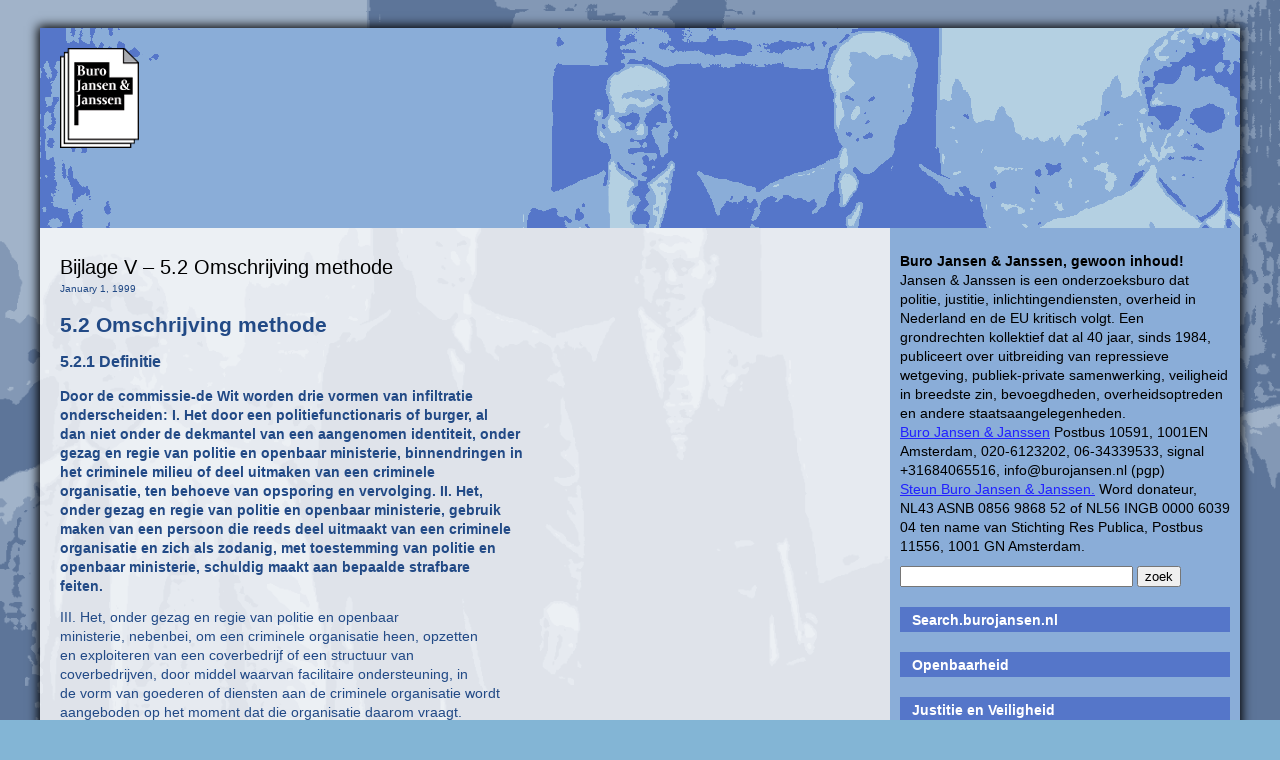

--- FILE ---
content_type: text/html; charset=UTF-8
request_url: https://www.burojansen.nl/traa/bijlage-v-5-2-omschrijving-methode/
body_size: 18860
content:
<!DOCTYPE html>
<html lang="en-US">
<head>
  <meta charset="UTF-8">
  <meta name="viewport" content="width=device-width, initial-scale=1">
  <title>Buro Jansen & Janssen</title>
  <link rel="stylesheet" href="https://www.burojansen.nl/wp-content/themes/jansen/style.css">
  <script type="text/javascript">
    function toggleMenu(){
      var menu = document.getElementById("collapsible_menu")
      if( menu.style.display === "none" )
      {
         menu.style.display = "block";
      }
      else
      {
         menu.style.display = "none";
      }
    }
  </script>
  <meta name='robots' content='max-image-preview:large' />
<link rel="alternate" type="application/rss+xml" title="Buro Jansen &amp; Janssen &raquo; Bijlage V &#8211; 5.2 Omschrijving methode Comments Feed" href="https://www.burojansen.nl/traa/bijlage-v-5-2-omschrijving-methode/feed/" />
<link rel="alternate" title="oEmbed (JSON)" type="application/json+oembed" href="https://www.burojansen.nl/wp-json/oembed/1.0/embed?url=https%3A%2F%2Fwww.burojansen.nl%2Ftraa%2Fbijlage-v-5-2-omschrijving-methode%2F" />
<link rel="alternate" title="oEmbed (XML)" type="text/xml+oembed" href="https://www.burojansen.nl/wp-json/oembed/1.0/embed?url=https%3A%2F%2Fwww.burojansen.nl%2Ftraa%2Fbijlage-v-5-2-omschrijving-methode%2F&#038;format=xml" />
<style id='wp-img-auto-sizes-contain-inline-css' type='text/css'>
img:is([sizes=auto i],[sizes^="auto," i]){contain-intrinsic-size:3000px 1500px}
/*# sourceURL=wp-img-auto-sizes-contain-inline-css */
</style>
<style id='wp-emoji-styles-inline-css' type='text/css'>

	img.wp-smiley, img.emoji {
		display: inline !important;
		border: none !important;
		box-shadow: none !important;
		height: 1em !important;
		width: 1em !important;
		margin: 0 0.07em !important;
		vertical-align: -0.1em !important;
		background: none !important;
		padding: 0 !important;
	}
/*# sourceURL=wp-emoji-styles-inline-css */
</style>
<style id='wp-block-library-inline-css' type='text/css'>
:root{--wp-block-synced-color:#7a00df;--wp-block-synced-color--rgb:122,0,223;--wp-bound-block-color:var(--wp-block-synced-color);--wp-editor-canvas-background:#ddd;--wp-admin-theme-color:#007cba;--wp-admin-theme-color--rgb:0,124,186;--wp-admin-theme-color-darker-10:#006ba1;--wp-admin-theme-color-darker-10--rgb:0,107,160.5;--wp-admin-theme-color-darker-20:#005a87;--wp-admin-theme-color-darker-20--rgb:0,90,135;--wp-admin-border-width-focus:2px}@media (min-resolution:192dpi){:root{--wp-admin-border-width-focus:1.5px}}.wp-element-button{cursor:pointer}:root .has-very-light-gray-background-color{background-color:#eee}:root .has-very-dark-gray-background-color{background-color:#313131}:root .has-very-light-gray-color{color:#eee}:root .has-very-dark-gray-color{color:#313131}:root .has-vivid-green-cyan-to-vivid-cyan-blue-gradient-background{background:linear-gradient(135deg,#00d084,#0693e3)}:root .has-purple-crush-gradient-background{background:linear-gradient(135deg,#34e2e4,#4721fb 50%,#ab1dfe)}:root .has-hazy-dawn-gradient-background{background:linear-gradient(135deg,#faaca8,#dad0ec)}:root .has-subdued-olive-gradient-background{background:linear-gradient(135deg,#fafae1,#67a671)}:root .has-atomic-cream-gradient-background{background:linear-gradient(135deg,#fdd79a,#004a59)}:root .has-nightshade-gradient-background{background:linear-gradient(135deg,#330968,#31cdcf)}:root .has-midnight-gradient-background{background:linear-gradient(135deg,#020381,#2874fc)}:root{--wp--preset--font-size--normal:16px;--wp--preset--font-size--huge:42px}.has-regular-font-size{font-size:1em}.has-larger-font-size{font-size:2.625em}.has-normal-font-size{font-size:var(--wp--preset--font-size--normal)}.has-huge-font-size{font-size:var(--wp--preset--font-size--huge)}.has-text-align-center{text-align:center}.has-text-align-left{text-align:left}.has-text-align-right{text-align:right}.has-fit-text{white-space:nowrap!important}#end-resizable-editor-section{display:none}.aligncenter{clear:both}.items-justified-left{justify-content:flex-start}.items-justified-center{justify-content:center}.items-justified-right{justify-content:flex-end}.items-justified-space-between{justify-content:space-between}.screen-reader-text{border:0;clip-path:inset(50%);height:1px;margin:-1px;overflow:hidden;padding:0;position:absolute;width:1px;word-wrap:normal!important}.screen-reader-text:focus{background-color:#ddd;clip-path:none;color:#444;display:block;font-size:1em;height:auto;left:5px;line-height:normal;padding:15px 23px 14px;text-decoration:none;top:5px;width:auto;z-index:100000}html :where(.has-border-color){border-style:solid}html :where([style*=border-top-color]){border-top-style:solid}html :where([style*=border-right-color]){border-right-style:solid}html :where([style*=border-bottom-color]){border-bottom-style:solid}html :where([style*=border-left-color]){border-left-style:solid}html :where([style*=border-width]){border-style:solid}html :where([style*=border-top-width]){border-top-style:solid}html :where([style*=border-right-width]){border-right-style:solid}html :where([style*=border-bottom-width]){border-bottom-style:solid}html :where([style*=border-left-width]){border-left-style:solid}html :where(img[class*=wp-image-]){height:auto;max-width:100%}:where(figure){margin:0 0 1em}html :where(.is-position-sticky){--wp-admin--admin-bar--position-offset:var(--wp-admin--admin-bar--height,0px)}@media screen and (max-width:600px){html :where(.is-position-sticky){--wp-admin--admin-bar--position-offset:0px}}

/*# sourceURL=wp-block-library-inline-css */
</style><style id='wp-block-paragraph-inline-css' type='text/css'>
.is-small-text{font-size:.875em}.is-regular-text{font-size:1em}.is-large-text{font-size:2.25em}.is-larger-text{font-size:3em}.has-drop-cap:not(:focus):first-letter{float:left;font-size:8.4em;font-style:normal;font-weight:100;line-height:.68;margin:.05em .1em 0 0;text-transform:uppercase}body.rtl .has-drop-cap:not(:focus):first-letter{float:none;margin-left:.1em}p.has-drop-cap.has-background{overflow:hidden}:root :where(p.has-background){padding:1.25em 2.375em}:where(p.has-text-color:not(.has-link-color)) a{color:inherit}p.has-text-align-left[style*="writing-mode:vertical-lr"],p.has-text-align-right[style*="writing-mode:vertical-rl"]{rotate:180deg}
/*# sourceURL=https://www.burojansen.nl/wp-includes/blocks/paragraph/style.min.css */
</style>
<style id='global-styles-inline-css' type='text/css'>
:root{--wp--preset--aspect-ratio--square: 1;--wp--preset--aspect-ratio--4-3: 4/3;--wp--preset--aspect-ratio--3-4: 3/4;--wp--preset--aspect-ratio--3-2: 3/2;--wp--preset--aspect-ratio--2-3: 2/3;--wp--preset--aspect-ratio--16-9: 16/9;--wp--preset--aspect-ratio--9-16: 9/16;--wp--preset--color--black: #000000;--wp--preset--color--cyan-bluish-gray: #abb8c3;--wp--preset--color--white: #ffffff;--wp--preset--color--pale-pink: #f78da7;--wp--preset--color--vivid-red: #cf2e2e;--wp--preset--color--luminous-vivid-orange: #ff6900;--wp--preset--color--luminous-vivid-amber: #fcb900;--wp--preset--color--light-green-cyan: #7bdcb5;--wp--preset--color--vivid-green-cyan: #00d084;--wp--preset--color--pale-cyan-blue: #8ed1fc;--wp--preset--color--vivid-cyan-blue: #0693e3;--wp--preset--color--vivid-purple: #9b51e0;--wp--preset--gradient--vivid-cyan-blue-to-vivid-purple: linear-gradient(135deg,rgb(6,147,227) 0%,rgb(155,81,224) 100%);--wp--preset--gradient--light-green-cyan-to-vivid-green-cyan: linear-gradient(135deg,rgb(122,220,180) 0%,rgb(0,208,130) 100%);--wp--preset--gradient--luminous-vivid-amber-to-luminous-vivid-orange: linear-gradient(135deg,rgb(252,185,0) 0%,rgb(255,105,0) 100%);--wp--preset--gradient--luminous-vivid-orange-to-vivid-red: linear-gradient(135deg,rgb(255,105,0) 0%,rgb(207,46,46) 100%);--wp--preset--gradient--very-light-gray-to-cyan-bluish-gray: linear-gradient(135deg,rgb(238,238,238) 0%,rgb(169,184,195) 100%);--wp--preset--gradient--cool-to-warm-spectrum: linear-gradient(135deg,rgb(74,234,220) 0%,rgb(151,120,209) 20%,rgb(207,42,186) 40%,rgb(238,44,130) 60%,rgb(251,105,98) 80%,rgb(254,248,76) 100%);--wp--preset--gradient--blush-light-purple: linear-gradient(135deg,rgb(255,206,236) 0%,rgb(152,150,240) 100%);--wp--preset--gradient--blush-bordeaux: linear-gradient(135deg,rgb(254,205,165) 0%,rgb(254,45,45) 50%,rgb(107,0,62) 100%);--wp--preset--gradient--luminous-dusk: linear-gradient(135deg,rgb(255,203,112) 0%,rgb(199,81,192) 50%,rgb(65,88,208) 100%);--wp--preset--gradient--pale-ocean: linear-gradient(135deg,rgb(255,245,203) 0%,rgb(182,227,212) 50%,rgb(51,167,181) 100%);--wp--preset--gradient--electric-grass: linear-gradient(135deg,rgb(202,248,128) 0%,rgb(113,206,126) 100%);--wp--preset--gradient--midnight: linear-gradient(135deg,rgb(2,3,129) 0%,rgb(40,116,252) 100%);--wp--preset--font-size--small: 13px;--wp--preset--font-size--medium: 20px;--wp--preset--font-size--large: 36px;--wp--preset--font-size--x-large: 42px;--wp--preset--spacing--20: 0.44rem;--wp--preset--spacing--30: 0.67rem;--wp--preset--spacing--40: 1rem;--wp--preset--spacing--50: 1.5rem;--wp--preset--spacing--60: 2.25rem;--wp--preset--spacing--70: 3.38rem;--wp--preset--spacing--80: 5.06rem;--wp--preset--shadow--natural: 6px 6px 9px rgba(0, 0, 0, 0.2);--wp--preset--shadow--deep: 12px 12px 50px rgba(0, 0, 0, 0.4);--wp--preset--shadow--sharp: 6px 6px 0px rgba(0, 0, 0, 0.2);--wp--preset--shadow--outlined: 6px 6px 0px -3px rgb(255, 255, 255), 6px 6px rgb(0, 0, 0);--wp--preset--shadow--crisp: 6px 6px 0px rgb(0, 0, 0);}:where(.is-layout-flex){gap: 0.5em;}:where(.is-layout-grid){gap: 0.5em;}body .is-layout-flex{display: flex;}.is-layout-flex{flex-wrap: wrap;align-items: center;}.is-layout-flex > :is(*, div){margin: 0;}body .is-layout-grid{display: grid;}.is-layout-grid > :is(*, div){margin: 0;}:where(.wp-block-columns.is-layout-flex){gap: 2em;}:where(.wp-block-columns.is-layout-grid){gap: 2em;}:where(.wp-block-post-template.is-layout-flex){gap: 1.25em;}:where(.wp-block-post-template.is-layout-grid){gap: 1.25em;}.has-black-color{color: var(--wp--preset--color--black) !important;}.has-cyan-bluish-gray-color{color: var(--wp--preset--color--cyan-bluish-gray) !important;}.has-white-color{color: var(--wp--preset--color--white) !important;}.has-pale-pink-color{color: var(--wp--preset--color--pale-pink) !important;}.has-vivid-red-color{color: var(--wp--preset--color--vivid-red) !important;}.has-luminous-vivid-orange-color{color: var(--wp--preset--color--luminous-vivid-orange) !important;}.has-luminous-vivid-amber-color{color: var(--wp--preset--color--luminous-vivid-amber) !important;}.has-light-green-cyan-color{color: var(--wp--preset--color--light-green-cyan) !important;}.has-vivid-green-cyan-color{color: var(--wp--preset--color--vivid-green-cyan) !important;}.has-pale-cyan-blue-color{color: var(--wp--preset--color--pale-cyan-blue) !important;}.has-vivid-cyan-blue-color{color: var(--wp--preset--color--vivid-cyan-blue) !important;}.has-vivid-purple-color{color: var(--wp--preset--color--vivid-purple) !important;}.has-black-background-color{background-color: var(--wp--preset--color--black) !important;}.has-cyan-bluish-gray-background-color{background-color: var(--wp--preset--color--cyan-bluish-gray) !important;}.has-white-background-color{background-color: var(--wp--preset--color--white) !important;}.has-pale-pink-background-color{background-color: var(--wp--preset--color--pale-pink) !important;}.has-vivid-red-background-color{background-color: var(--wp--preset--color--vivid-red) !important;}.has-luminous-vivid-orange-background-color{background-color: var(--wp--preset--color--luminous-vivid-orange) !important;}.has-luminous-vivid-amber-background-color{background-color: var(--wp--preset--color--luminous-vivid-amber) !important;}.has-light-green-cyan-background-color{background-color: var(--wp--preset--color--light-green-cyan) !important;}.has-vivid-green-cyan-background-color{background-color: var(--wp--preset--color--vivid-green-cyan) !important;}.has-pale-cyan-blue-background-color{background-color: var(--wp--preset--color--pale-cyan-blue) !important;}.has-vivid-cyan-blue-background-color{background-color: var(--wp--preset--color--vivid-cyan-blue) !important;}.has-vivid-purple-background-color{background-color: var(--wp--preset--color--vivid-purple) !important;}.has-black-border-color{border-color: var(--wp--preset--color--black) !important;}.has-cyan-bluish-gray-border-color{border-color: var(--wp--preset--color--cyan-bluish-gray) !important;}.has-white-border-color{border-color: var(--wp--preset--color--white) !important;}.has-pale-pink-border-color{border-color: var(--wp--preset--color--pale-pink) !important;}.has-vivid-red-border-color{border-color: var(--wp--preset--color--vivid-red) !important;}.has-luminous-vivid-orange-border-color{border-color: var(--wp--preset--color--luminous-vivid-orange) !important;}.has-luminous-vivid-amber-border-color{border-color: var(--wp--preset--color--luminous-vivid-amber) !important;}.has-light-green-cyan-border-color{border-color: var(--wp--preset--color--light-green-cyan) !important;}.has-vivid-green-cyan-border-color{border-color: var(--wp--preset--color--vivid-green-cyan) !important;}.has-pale-cyan-blue-border-color{border-color: var(--wp--preset--color--pale-cyan-blue) !important;}.has-vivid-cyan-blue-border-color{border-color: var(--wp--preset--color--vivid-cyan-blue) !important;}.has-vivid-purple-border-color{border-color: var(--wp--preset--color--vivid-purple) !important;}.has-vivid-cyan-blue-to-vivid-purple-gradient-background{background: var(--wp--preset--gradient--vivid-cyan-blue-to-vivid-purple) !important;}.has-light-green-cyan-to-vivid-green-cyan-gradient-background{background: var(--wp--preset--gradient--light-green-cyan-to-vivid-green-cyan) !important;}.has-luminous-vivid-amber-to-luminous-vivid-orange-gradient-background{background: var(--wp--preset--gradient--luminous-vivid-amber-to-luminous-vivid-orange) !important;}.has-luminous-vivid-orange-to-vivid-red-gradient-background{background: var(--wp--preset--gradient--luminous-vivid-orange-to-vivid-red) !important;}.has-very-light-gray-to-cyan-bluish-gray-gradient-background{background: var(--wp--preset--gradient--very-light-gray-to-cyan-bluish-gray) !important;}.has-cool-to-warm-spectrum-gradient-background{background: var(--wp--preset--gradient--cool-to-warm-spectrum) !important;}.has-blush-light-purple-gradient-background{background: var(--wp--preset--gradient--blush-light-purple) !important;}.has-blush-bordeaux-gradient-background{background: var(--wp--preset--gradient--blush-bordeaux) !important;}.has-luminous-dusk-gradient-background{background: var(--wp--preset--gradient--luminous-dusk) !important;}.has-pale-ocean-gradient-background{background: var(--wp--preset--gradient--pale-ocean) !important;}.has-electric-grass-gradient-background{background: var(--wp--preset--gradient--electric-grass) !important;}.has-midnight-gradient-background{background: var(--wp--preset--gradient--midnight) !important;}.has-small-font-size{font-size: var(--wp--preset--font-size--small) !important;}.has-medium-font-size{font-size: var(--wp--preset--font-size--medium) !important;}.has-large-font-size{font-size: var(--wp--preset--font-size--large) !important;}.has-x-large-font-size{font-size: var(--wp--preset--font-size--x-large) !important;}
/*# sourceURL=global-styles-inline-css */
</style>

<style id='classic-theme-styles-inline-css' type='text/css'>
/*! This file is auto-generated */
.wp-block-button__link{color:#fff;background-color:#32373c;border-radius:9999px;box-shadow:none;text-decoration:none;padding:calc(.667em + 2px) calc(1.333em + 2px);font-size:1.125em}.wp-block-file__button{background:#32373c;color:#fff;text-decoration:none}
/*# sourceURL=/wp-includes/css/classic-themes.min.css */
</style>
<link rel="https://api.w.org/" href="https://www.burojansen.nl/wp-json/" /><link rel="alternate" title="JSON" type="application/json" href="https://www.burojansen.nl/wp-json/wp/v2/posts/5019" /><link rel="EditURI" type="application/rsd+xml" title="RSD" href="https://www.burojansen.nl/xmlrpc.php?rsd" />
<meta name="generator" content="WordPress 6.9" />
<link rel="canonical" href="https://www.burojansen.nl/traa/bijlage-v-5-2-omschrijving-methode/" />
<link rel='shortlink' href='https://www.burojansen.nl/?p=5019' />
<link rel="icon" href="https://www.burojansen.nl/wp-content/uploads/2016/12/cropped-logo-buro-jansenjpg-32x32.jpg" sizes="32x32" />
<link rel="icon" href="https://www.burojansen.nl/wp-content/uploads/2016/12/cropped-logo-buro-jansenjpg-192x192.jpg" sizes="192x192" />
<link rel="apple-touch-icon" href="https://www.burojansen.nl/wp-content/uploads/2016/12/cropped-logo-buro-jansenjpg-180x180.jpg" />
<meta name="msapplication-TileImage" content="https://www.burojansen.nl/wp-content/uploads/2016/12/cropped-logo-buro-jansenjpg-270x270.jpg" />
</head>

<body>

<div class="main">

<div class="logo">
  <a href="https://www.burojansen.nl"><img src="https://www.burojansen.nl/wp-content/themes/jansen/logo.png"></a>
</div>

<div class="mainmenu">
  <div class="menu-toggle" onclick="toggleMenu()">Menu</div>
  <div id="collapsible_menu" style="display: none">
  <div class="menu-mobile-menu-container"><ul id="menu-mobile-menu" class="menu"><li id="menu-item-20270" class="menu-item menu-item-type-custom menu-item-object-custom menu-item-20270"><a href="https://www.burojansen.nl/buro-jansen-janssen/publicaties/">Publicaties</a></li>
<li id="menu-item-20558" class="menu-item menu-item-type-custom menu-item-object-custom menu-item-20558"><a href="https://www.burojansen.nl/category/observant/observant-84/">Observant #84 De Moord op Willeke Weeda</a></li>
<li id="menu-item-20510" class="menu-item menu-item-type-custom menu-item-object-custom menu-item-20510"><a href="https://www.burojansen.nl/category/observant/observant-83/">Observant #83 Politiek gedreven Politie</a></li>
<li id="menu-item-20382" class="menu-item menu-item-type-custom menu-item-object-custom menu-item-20382"><a href="https://www.burojansen.nl/category/observant/observant-82/">Observant#82 De opgeblazen wietoorlog</a></li>
<li id="menu-item-20262" class="menu-item menu-item-type-custom menu-item-object-custom menu-item-20262"><a href="https://www.burojansen.nl/category/observant/observant-81/">Observant#81 Politie Black Box</a></li>
<li id="menu-item-20561" class="menu-item menu-item-type-custom menu-item-object-custom menu-item-20561"><a href="https://search.burojansen.nl">Search burojansen</a></li>
<li id="menu-item-20266" class="menu-item menu-item-type-custom menu-item-object-custom menu-item-20266"><a href="http://openbaarheid.nl/">Openbaarheid</a></li>
<li id="menu-item-20261" class="menu-item menu-item-type-custom menu-item-object-custom menu-item-20261"><a href="https://arrestantenhandleiding.nl/">Arrestantenhandleiding</a></li>
<li id="menu-item-20264" class="menu-item menu-item-type-custom menu-item-object-custom menu-item-20264"><a href="https://burojansen.nl/pdf/kraakhandleiding.pdf">Kraakhandleiding</a></li>
<li id="menu-item-20273" class="menu-item menu-item-type-custom menu-item-object-custom menu-item-20273"><a href="https://www.burojansen.nl/buro-jansen-janssen/themas/">Thema&#8217;s</a></li>
<li id="menu-item-20260" class="menu-item menu-item-type-custom menu-item-object-custom menu-item-20260"><a href="https://nieuwsblog.burojansen.nl/">Nieuwsblog</a></li>
</ul></div>  </div>
</div>


<div class="content">

<div class="righthalf">
<li id="block-2" class="widget widget_block widget_text">
<p></p>
</li>
<li id="text-2" class="widget widget_text">			<div class="textwidget"><b>Buro Jansen & Janssen, gewoon inhoud!</b><br>
Jansen & Janssen is een onderzoeksburo dat politie, justitie, inlichtingendiensten, overheid in Nederland en de EU kritisch volgt. Een grondrechten kollektief dat al 40 jaar, sinds 1984, publiceert over uitbreiding van repressieve wetgeving, publiek-private samenwerking, veiligheid in breedste zin, bevoegdheden, overheidsoptreden en andere staatsaangelegenheden.<br><a href="https://www.burojansen.nl/">Buro Jansen & Janssen</a> Postbus 10591, 1001EN Amsterdam, 020-6123202, 06-34339533, signal +31684065516, info@burojansen.nl (pgp)<br><a href="https://www.burojansen.nl/buro-jansen-janssen/maak-het-werk-van-buro-jansen-janssen-mogelijk-word-donateur-10/">Steun Buro Jansen & Janssen.</a> Word donateur, NL43 ASNB 0856 9868 52 of NL56 INGB 0000 6039 04 ten name van Stichting Res Publica, Postbus 11556, 1001 GN Amsterdam.
<br>
</div>
		</li>
<li id="search-3" class="widget widget_search"><div class="searchform">
<form method="get" id="searchform" action="https://www.burojansen.nl/">
<input type="text" name="s" id="s" size="27" maxlength="33" />
<input type="submit" class="button" value="zoek"/>
</form>
</div>
</li>
<li id="text-21" class="widget widget_text">			<div class="textwidget"><h2><a href="http://search.burojansen.nl/" target="_blank">Search.burojansen.nl</a></h2>
</div>
		</li>
<li id="text-5" class="widget widget_text">			<div class="textwidget"><h2><a href="http://openbaarheid.nl/" target="_blank">Openbaarheid</a></h2>
</div>
		</li>
<li id="text-3" class="widget widget_text">			<div class="textwidget"><h2><a href="http://justitieenveiligheid.nl/" target="_blank">Justitie en Veiligheid</a></h2></div>
		</li>
<li id="text-8" class="widget widget_text">			<div class="textwidget"><h2><a href="https://terrorismeenveiligheid.nl/" target="_blank">Inlichtingen en Terrorisme</a></h2>
</div>
		</li>
<li id="text-4" class="widget widget_text">			<div class="textwidget"><h2><a href="http://nieuwsblog.burojansen.nl/" target="_blank">Nieuwsblog</a></h2>
</div>
		</li>
<li id="text-6" class="widget widget_text">			<div class="textwidget"><h2><a href="http://inlichtingendiensten.nl/" target="_blank">Nationaal Veiligheidsarchief</a></h2>
</div>
		</li>
<li id="text-22" class="widget widget_text">			<div class="textwidget"><h2><a href="https://troepenbewegingen.blogspot.com/" target="_blank">Troepenbewegingen</a></h2>
</div>
		</li>
<li id="text-7" class="widget widget_text">			<div class="textwidget"><h2><a href="https://wikileaks.org/plusd/?qproject[]=cg&q=" target="_blank">Crowddigging</a></h2></div>
		</li>
<li id="text-11" class="widget widget_text">			<div class="textwidget"><h2><a href="http://nieuwsblog.burojansen.nl/nsa-files" target="_blank">NSA files</a></h2>

</div>
		</li>
<li id="text-14" class="widget widget_text">			<div class="textwidget"><h2>Publicaties</h2>
<ul>
<li><a href="https://www.burojansen.nl/category/observant/observant-84/">Observant#84 2025</a> Moord Willeke door politieagent</li>
<li><a href="https://www.burojansen.nl/category/observant/observant-83/">Observant#83 2025</a> Politiek gedreven Politie </li>
<li><a href="https://www.burojansen.nl/category/observant/observant-82/">Observant#82 2024</a> De opgeblazen wietoorlog </li>
<li><a href="https://www.burojansen.nl/category/observant/observant-81/">Observant#81 2023</a> Politie Black Box</li>
<li><a href="https://www.burojansen.nl/category/observant/observant-80/">Observant#80 2022</a> Protesteren is Terrorisme</li>
<li><a href="https://www.burojansen.nl/category/observant/observant-79/">Observant#79 2022</a> VASTech / Cyberupt</li>
<li><a href="https://www.burojansen.nl/category/observant/observant-78/">Observant#78 2021</a> De burger is staatsgevaarlijk</li>
<li><a href="https://www.burojansen.nl/category/observant/observant-77/">Observant#77 2021</a> Fox-IT in Rusland</li>
<li><a href="https://www.burojansen.nl/category/observant/observant-76/">Observant#76 2021</a> Integrale Nepwetenschap</li>
<li><a href="https://www.burojansen.nl/category/observant/observant-75/">Observant#75 2020</a> Fox-IT en exportvergunningen</li>
<li><a href="https://www.burojansen.nl/category/observant/observant-74/">Observant#74 2020</a> Stasi NL Benaderingen in 2019</li>
<li><a href="https://www.burojansen.nl/category/observant/observant-73/">Observant#73 2019</a> Fox-IT in het Midden-Oosten</li>
<li><a href="https://arrestantenhandleiding.nl"  target="_blank">Arrestantenhandleiding</a> 2018</li>
<li><a href="https://www.burojansen.nl/category/observant/observant-72/">Observant#72 2018</a> Geheime politie van Nederland</li>
<li><a href="https://www.burojansen.nl/pdf/JansenJanssenReferendumWIV.pdf"  target="_blank">Referendum WIV 2017 magazine</a> 2018</li>
<li><a href="https://www.burojansen.nl/category/observant/observant-71/">Observant#71 2018</a> Niet Transparante Wetenschap</li>
<li><a href="https://www.burojansen.nl/category/observant/observant-70/">Observant#70 2017</a> Social Media Surveillance</li>
<li><a href="https://www.burojansen.nl/category/observant/observant-69/">Observant#69 2017</a> Politie Mercenaries</li>
<li><a href="https://www.burojansen.nl/category/observant/observant-68/">Observant#68 2016</a> Wetenschappers en Politie</li>
<li><a href="https://www.burojansen.nl/category/observant/observant-67/">Observant#67 2015</a> Data Bedrog</li>
<li><a href="https://www.burojansen.nl/category/observant/observant-66/">Observant#66 2015</a> Terroriseren politiek protest</li>
<li><a href="https://www.burojansen.nl/category/observant/observant-65/">Observant#65 2014</a> G4S, Facebook en de AIVD</li>
<li><a href="https://www.burojansen.nl/category/observant/observant-64/">Observant#64 2014</a> Vreemdelingendetentie</li>
<li><a href="https://www.burojansen.nl/category/observant/observant-63/">Observant#63 2013</a> Ideologische orde, Chiquita</li>
<li><a href="https://www.burojansen.nl/category/observant/observant-62/">Observant#62 2012</a> De Psyche van een Mol</li>
<li><a href="https://www.burojansen.nl/category/observant/observant-61/">Observant#61 2012</a> RID bespioneert jongeren</li>
<li><a href="https://www.burojansen.nl/category/observant/observant-60/">Observant#60 2012</a> Duurzaam afwimpelen</li>
<li><a href="https://www.burojansen.nl/pdf/SecurityIndustrylinksIsraeltheNetherlands.pdf"  target="_blank">Security Industry: Israel - the Netherlands</a> 2011</li>
<li><a href="https://www.burojansen.nl/category/observant/observant-59/">Observant#59 2011</a> RID protest Twente</li>
<li><a href="https://www.burojansen.nl/category/observant/observant-58/">Observant#58 2011</a> Kraaijer, AIVD, De Telegraaf</li>
<li><a href="https://www.burojansen.nl/category/observant/observant-57/">Observant#57 2011</a> Shell, imago AIVD, India</li>
<li><a href="https://www.burojansen.nl/pdf/BURO-JANSEN&JANSSEN-magazine.pdf" target="_blank">Europese politie en Justitie Infozine</a> 2010</li>
<li><a href="https://www.burojansen.nl/category/observant/observant-56/">Observant#56 2010</a> Ochtendgloren, politie phishing</li>
<li><a href="https://www.burojansen.nl/category/observant/observant-55/">Observant#55 2010</a> Politieke Politie</li>
<li><a href="https://www.burojansen.nl/category/observant/observant-54/">Observant#54 2009</a> ID-plicht, Demonstratierecht</li>
<li><a href="https://www.burojansen.nl/category/observant/observant-53/">Observant#53 2009</a> Haags Fouilleren</li>
<li><a href="https://www.burojansen.nl/category/observant/observant-52/">Observant#52 2009</a> 200.000 professionals?</li>
<li><a href="https://www.burojansen.nl/category/observant/observant-51/">Observant#51 2009</a> Chocolade spionnen</li>
<li><a href="https://www.burojansen.nl/category/observant/observant-50/">Observant#50 2008</a> Sloop Deporatiemachine</li>
<li><a href="https://www.burojansen.nl/category/observant/observant-49/">Observant#49 2008</a> Bewaarplicht en Onmacht</li>
<li><a href="https://www.burojansen.nl/category/observant/observant-48/">Observant#48 2008</a> De Onschuld is Dood</li>
<li><a href="https://www.burojansen.nl/pdf/identificatieplichtkrantburoj%26j.pdf" target="_blank">Identificatieplicht Infozine</a> 2007</li>
<li><a href="https://www.burojansen.nl/category/observant/observant-47/">Observant#47 2007</a> WUID & buitenland</li>
<li><a href="https://www.burojansen.nl/category/observant/observant-46/">Observant#46 2007</a> Aanslagen, Prüm, toezicht</li>
<li><a href="https://www.burojansen.nl/category/observant/observant-45/">Observant#45 2007</a> Blauw Waas, terrorisme</li>
<li><a href="https://www.burojansen.nl/category/observant/observant-44/">Observant#44 2007</a> Preventief Strafrecht</li>
<li><a href="https://www.burojansen.nl/pdf/terrorismekrantburojansen&janssen.pdf" target="_blank">Terrorismebestrijding in Nederland infozine</a> 2006</li>
<li><a href="https://www.burojansen.nl/pdf/ruimte%20voor%20recht.pdf" target="_blank">Ruimte voor het recht</a> 2006 Demonstratierecht</li>
<li><a href="https://www.burojansen.nl/pdf/onderdrukterrorismebestrijdinginnederland.pdf" target="_blank">Onder Druk, Terrorismebestrijding NL</a> 2006</li>
<li><a href="https://www.burojansen.nl/category/observant/observant-43/">Observant#43 2006</a> Kiezen verdwijnen terreur</li>
<li><a href="https://www.burojansen.nl/category/observant/observant-42/">Observant#42 2006</a> Schaduw terreur</li>
<li><a href="https://www.burojansen.nl/category/observant/observant-41/">Observant#41 2006</a> Willekeurig Strafrecht</li>
<li><a href="https://www.burojansen.nl/category/observant/observant-40/">Observant#40 2006</a> Vuile terreur oorlog</li>
<li><a href="https://www.burojansen.nl/category/observant/observant-39/">Observant#39 2006</a> Terreur van grootmachten</li>
<li><a href="https://www.burojansen.nl/europese-politie-en-justitie/gestraft-zonder-veroordeling/">Gestraft zonder veroordeling</a> 2005</li>
<li><a href="https://www.burojansen.nl/category/observant/observant-38/">Observant#38 2005</a> Bedrijfsspionage terrorisme</li>
<li><a href="https://www.burojansen.nl/category/observant/observant-37/">Observant#37 2005</a> Terrorisme fabels</li>
<li><a href="https://www.burojansen.nl/category/observant/observant-36/">Observant#36 2005</a> Terroristen lijsten</li>
<li><a href="https://www.burojansen.nl/category/observant/observant-35/">Observant#35 2005</a> EU Grondwet</li>
<li><a href="https://www.burojansen.nl/category/observant/observant-34/">Observant#34 2005</a> Gewist AIVD bewijs</li>
<li><a href="https://www.burojansen.nl/category/observant/observant-33/">Observant#33 2005</a> ID-weigeraars Nat. Recherche</li>
<li><a href="https://www.burojansen.nl/category/observant/observant-32/">Observant#32 2005</a> Misleidende inlichtingen</li>
<li><a href="https://www.burojansen.nl/category/observant/observant-31/">Observant#31 2005</a> Cyclopisch Recht</li>
<li><a href="https://www.burojansen.nl/category/observant/observant-30/">Observant#30 2004</a> Bedrijfsspionage acties</li>
<li><a href="https://www.burojansen.nl/category/observant/observant-29/">Observant#29 2004</a> Rasterfahndung NL</li>
<li><a href="https://www.burojansen.nl/category/observant/observant-28/">Observant#28 2004</a> Veganisten barbeque</li>
<li><a href="https://www.burojansen.nl/category/observant/observant-27/">Observant#27 2004</a> EU2004, dieren en camera's</li>
<li><a href="https://www.burojansen.nl/category/observant/observant-26/">Observant#26 2004</a> Vreemdelingen inlichtingen</li>
<li><a href="https://www.burojansen.nl/category/observant/observant-25/">Observant#25 2004</a> Incidentenpolitiek</li>
<li><a href="https://www.burojansen.nl/category/observant/observant-24/">Observant#24 2004</a> Europese Terreur</li>
<li><a href="https://www.burojansen.nl/category/observant/observant-23/">Observant#23 2004</a> Boeven en buitenlui</li>
<li><a href="https://www.burojansen.nl/category/observant/observant-22/">Observant#22 2004</a> Terroristische Activist</li>
<li><a href="https://www.burojansen.nl/wp-content/uploads/2013/08/Misleidendemethode.pdf" target="_blank">Misleidende methode 14 november 2003</a></li>
<li><a href="https://www.burojansen.nl/keizer-in-lompen/">Keizer in lompen, 1 november 2003</a></li>
<li><a href="https://www.burojansen.nl/category/observant/observant-21/">Observant#21 2003</a> Vreemdelingen en de AIVD</li>
<li><a href="https://www.burojansen.nl/category/observant/observant-20/">Observant#20 2003</a> Snuffelstaat</li>
<li><a href="https://www.burojansen.nl/category/observant/observant-19/">Observant#19 2003</a> Globalisten onder de loep</li>
<li><a href="https://www.burojansen.nl/category/observant/observant-18/">Observant#18 2003</a> EU & AIVD, list & bedrog</li>
<li><a href="https://www.burojansen.nl/category/snuffelstaat/">De Snuffelstaat, NL en de BVD 1 november 2002</a></li>
<li><a href="https://www.burojansen.nl/">Schone schijn, 1 juni 2002</a></li>
<li><a href="https://www.burojansen.nl/category/observant/observant-17/">Observant#17 2002</a> Schone Schijn</li>
<li><a href="https://www.burojansen.nl/category/observant/observant-16/">Observant#16 2002</a> EU Europol snuffelen</li>
<li><a href="https://www.burojansen.nl/category/observant/observant-15/">Observant#15 2002</a> Politie betaalt studie</li>
<li><a href="https://www.burojansen.nl/category/observant/observant-14/">Observant#14 2002</a> Op jacht naar links</li>
<li><a href="https://www.burojansen.nl/category/observant/observant-13/">Observant#13 2002</a> IMSI DNA BVD kip</li>
<li><a href="https://www.burojansen.nl/category/observant/observant-12/">Observant#12 2002</a> De vader van de bruid</li>
<li><a href="https://www.burojansen.nl/category/observant/observant-11/">Observant#11 2001</a> War on Terror</li>
<li><a href="https://www.burojansen.nl/category/observant/observant-10/">Observant#10 2001</a> Europa tegen demonstranten</li>
<li><a href="https://www.burojansen.nl/category/observant/observant-9/">Observant#9 2001</a> Burenruzie en oliegiganten</li>
<li><a href="https://www.burojansen.nl/category/observant/observant-8/">Observant#8 2001</a> Veiligheid en zekerheid</li>
<li><a href="https://www.burojansen.nl/category/observant/observant-7/">Observant#7 2001</a> Camus Echelon Greenpeace</li>
<li><a href="https://www.burojansen.nl/category/zoom/">Zoom, cameratoezicht, 1 augustus 2000</a></li>
<li><a href="https://www.burojansen.nl/category/tips-tegen-tralies/">Tips tegen tralies, 1 juli 2000</a></li>
<li><a href="https://www.burojansen.nl/category/dossier-cryptografie/">Dossier Cryptografie, 1 mei 2000</a></li>
<li><a href="https://www.burojansen.nl/category/dossier-cryptografie-gb/">Dossier Cryptografie (GB), 1 mei 2000</a></li>
<li><a href="https://www.burojansen.nl/category/pepperspray/">Dossier Pepperspray, 1 maart 2000</a></li>
<li><a href="https://www.burojansen.nl/category/observant/observant-6/">Observant#6 2000</a> BVD en vluchtelingen</li>
<li><a href="https://www.burojansen.nl/category/observant/observant-5/">Observant#5 2000</a> Begrotingen politie justitie</li>
<li><a href="https://www.burojansen.nl/category/observant/observant-4/">Observant#4 2000</a> Zoom: dossier cameratoezicht</li>
<li><a href="https://www.burojansen.nl/category/observant/observant-3/">Observant#3 2000</a> Europol</li>
<li><a href="https://www.burojansen.nl/category/observant/observant-2/">Observant#2 2000</a> Crypto Pepperspray</li>
<li><a href="https://www.burojansen.nl/category/observant/observant-1/">Observant#1 2000</a> Crime in Cyberspace, EK2000</li>

<li><a href="https://www.burojansen.nl/category/luisterrijk/">Luisterrijk, 1 november 1999</a></li>
<li><a href="https://www.burojansen.nl/category/dossier-europol-2/">Dossier Europol II, 1 april 1999</a></li>
<li><a href="https://www.burojansen.nl/category/het-europese-asielbeleid-in-2000/">Het Europese asielbeleid, 1 september 1999</a></li>
<li><a href="https://www.burojansen.nl/category/vd-amok-inlichtingendiensten/">VD-Amok inlichtingendiensten, 1 december 1998</a></li>
<li><a href="https://www.burojansen.nl/category/dossier-europol-1/">Dossier Europol I, 1 mei 1997</a></li>
<li><a href="https://www.burojansen.nl/category/welingelichte-kringen/">Welingelichte Kringen, 1 juli 1995</a></li>
<li><a href="https://www.burojansen.nl/category/nederland-open-u/">Nederland, open U, 1 juli 1994</a></li>
<li><a href="https://www.burojansen.nl/">De muren hebben oren 1 januari 1994</a></li>
<li><a href="https://www.burojansen.nl/category/opening-van-zaken/">Opening van Zaken, 1 maart 1993</a></li>
<li><a href="https://www.burojansen.nl/category/de-vluchteling-achtervolgd/">De vluchteling achtervolgd, 1 april 1991</a></li>
<li><a href="https://www.burojansen.nl/category/regenjassendemokratie/">Regenjassendemokratie, 1 april 1990</a></li>

</ul>
</div>
		</li>
<li id="text-19" class="widget widget_text">			<div class="textwidget"><h2><a href="https://wiv2017.nl/" target="_blank" rel="noopener">Referendum WIV 2017 Magazine</a></h2>
</div>
		</li>
<li id="text-17" class="widget widget_text">			<div class="textwidget"><h2><a href="https://voorkomvernietiging.nl/" target="_blank">Voorkom Vernietiging</a></h2></div>
		</li>
<li id="text-18" class="widget widget_text">			<div class="textwidget"><h2><a href="https://arrestantenhandleiding.nl" target="_blank" rel="noopener">Arrestantenhandleiding</a></h2>
</div>
		</li>
<li id="text-25" class="widget widget_text">			<div class="textwidget"><h2><a href="https://burojansen.nl/pdf/kraakhandleiding.pdf" target="_blank" rel="noopener">Kraakhandleiding</a></h2>
</div>
		</li>
<li id="text-13" class="widget widget_text">			<div class="textwidget"><h2><a href="https://lists.ideeel.nl/mailman/listinfo/observant-jansen" target="_blank">Mailinglijst</a></h2>

</div>
		</li>
<li id="text-15" class="widget widget_text">			<div class="textwidget"><h2>Thema's</h2>
<ul>
<li><a href="https://www.burojansen.nl/category//">Activisten</a></li>
<li><a href="https://www.burojansen.nl/category/administratieve-apartheid/">Administratieve Apartheid</a></li>
<li><a href="https://www.burojansen.nl/category/adrian/">Adrian Franks</a>, infiltrant in actiegroepen</li>
<li><a href="https://www.burojansen.nl/category/afluisteren/">Afluisteren</a></li>
<li><a href="https://www.burojansen.nl/category/aivd-en-vreemdelingen/">AIVD en vreemdelingen</a></li>
<li><a href="https://www.burojansen.nl/category/aiz-proces/">AIZ-proces</a></li>
<li><a href="https://www.burojansen.nl/category/artikel-140/">Artikel 140</a></li>
<li><a href="https://www.burojansen.nl/category/buitenland/">Buitenland</a></li>
<li><a href="https://www.burojansen.nl/category/bvd-aivd/">BVD/AIVD</a></li>
<li><a href="https://www.burojansen.nl/category/cameratoezicht/">Cameratoezicht</a></li>
<li><a href="https://www.burojansen.nl/category/cryptografie/">Cryptografie</a>, cyberwar in 2000 </li>
<li><a href="https://www.burojansen.nl/category/de-tragiek-van-de-geheime-dienst/">De tragiek van de geheime dienst</a></li>
<li><a href="https://www.burojansen.nl/category/de-zaak-bosio/">De zaak Bosio</a></li>
<li><a href="https://www.burojansen.nl/category/demonstratierecht/">Demonstratierecht</a>, Is er ruimte voor het recht</li>
<li><a href="https://www.burojansen.nl/category/dierenrechten/">Dierenrechtenactivisten</a></li>
<li><a href="https://www.burojansen.nl/category/dna/">DNA</a></li>
<li><a href="https://www.burojansen.nl/category/dossier-cici/">Dossier CICI</a></li>
<li><a href="https://www.burojansen.nl/category/dossier-rara/">Dossier RaRa</a></li>
<li><a href="https://www.burojansen.nl/category/etnisch-profileren/">Etnisch Profileren</a></li>
<li><a href="https://www.burojansen.nl/category/europese-politie-en-justitie/">Europese Politie en Justitie</a></li>
<li><a href="https://www.burojansen.nl/category/europese-regelgeving/">Europese regelgeving</a></li>
<li><a href="https://www.burojansen.nl/category/europol/
">Europol</a></li>
<li><a href="https://www.burojansen.nl/category/eurotop/
">Eurotop</a></li>
<li><a href="https://www.burojansen.nl/category/koppelingswet/
">Koppelingswet</a>, uitsluiting van vreemdelingen</li>
<li><a href="https://www.burojansen.nl/category/louis-seveke/">Louis Sévèke</a>, vermoorde Nijmeegse activist</li>
<li><a href="https://www.burojansen.nl/category/icams/">ICAMS</a></li>
<li><a href="https://www.burojansen.nl/category/identificatieplicht/">Identificatieplicht</a></li>
<li><a href="https://www.burojansen.nl/category/informanten-infiltranten/">Informanten & Infiltranten</a></li>
<li><a href="https://www.burojansen.nl/category/migratie/">Migratie</a></li>
<li><a href="https://www.burojansen.nl/category/multinationals/">Multinationals</a></li>
<li><a href="https://www.burojansen.nl/category/openbare-orde/">Openbare Orde</a></li>
<li><a href="https://www.burojansen.nl/category/openheid/">Openheid</a></li>
<li><a href="https://www.burojansen.nl/category/opstand/">Opstand</a></li>
<li><a href="https://www.burojansen.nl/category/oud-papier-affaire/">Oud Papier Affaire</a></li>
<li><a href="https://www.burojansen.nl/category/paola/">Paola, Italiaanse repressie</a></li>
<li><a href="https://www.burojansen.nl/category/private-inlichtingenrecherche/">Particuliere Recherche</a></li>
<li><a href="https://www.burojansen.nl/?s=paul+kraaijer">Paul Kraaijer</a>, informant of fantast</li>
<li><a href="https://www.burojansen.nl/category/pepperspray/">Pepperspray</a></li>
<li><a href="https://www.burojansen.nl/category/politie/">Politie</a></li>
<li><a href="https://www.burojansen.nl/category/preventief-fouilleren/">Preventief Fouilleren</a></li>
<li><a href="https://www.burojansen.nl/category/rcid-kennemerland/">RCID Kennemerland</a></li>
<li><a href="https://www.burojansen.nl/category/repressie/">Repressie</a></li>
<li><a href="https://www.burojansen.nl/category/rid/">RID</a></li>
<li><a href="https://www.burojansen.nl/category/terrorisme/">Terrorisme</a></li>
<li><a href="https://www.burojansen.nl/category/traa/">Van Traa</a></li>
</ul>


</div>
		</li>
<li id="text-9" class="widget widget_text">			<div class="textwidget"><h2>Migratie</h2>
</div>
		</li>
<li id="text-24" class="widget widget_text">			<div class="textwidget"><h2>Politieklachten</h2>
</div>
		</li>
</div>

<div class="lefthalf">
<div class="post"><a class="post_title" href="https://www.burojansen.nl/traa/bijlage-v-5-2-omschrijving-methode/">Bijlage V &#8211; 5.2 Omschrijving methode</a><div class="post_date">January 1, 1999</div><b><h2>5.2 Omschrijving methode<br /></h2>
<h3>5.2.1 Definitie<br /></h3>
<p>Door de commissie-de Wit worden drie vormen van infiltratie<br />
onderscheiden: I. Het door een politiefunctionaris of burger, al<br />
dan niet onder de dekmantel van een aangenomen identiteit, onder<br />
gezag en regie van politie en openbaar ministerie, binnendringen in<br />
het criminele milieu of deel uitmaken van een criminele<br />
organisatie, ten behoeve van opsporing en vervolging. II. Het,<br />
onder gezag en regie van politie en openbaar ministerie, gebruik<br />
maken van een persoon die reeds deel uitmaakt van een criminele<br />
organisatie en zich als zodanig, met toestemming van politie en<br />
openbaar ministerie, schuldig maakt aan bepaalde strafbare<br />
feiten.</p>
<p> </b><span id="more-5019"></span></p>
<p>III. Het, onder gezag en regie van politie en openbaar<br />
ministerie, nebenbei, om een criminele organisatie heen, opzetten<br />
en exploiteren van een coverbedrijf of een structuur van<br />
coverbedrijven, door middel waarvan facilitaire ondersteuning, in<br />
de vorm van goederen of diensten aan de criminele organisatie wordt<br />
aangeboden op het moment dat die organisatie daarom vraagt.<br />
<sup>Noot</sup></p>
<p>Op voet van dit onderscheid definieert de commissie infiltratie<br />
als het met het oog op opsporing en vervolging onder gezag en regie<br />
van politie en openbaar ministerie binnendringen in een criminele<br />
organisatie of groep, het ervan deel uitmaken, het gebruik maken<br />
van personen die er reeds deel van uitmaken of het (desgevraagd)<br />
ondersteunen ervan, indien dit optreden gepaard gaat met het I)<br />
aannemen van een valse identiteit en/of II) plegen van strafbare<br />
feiten en/of III) aanbieden van goederen en/of diensten aan de<br />
criminele organisatie of groep.</p>
<p>Zoals in hoofdstuk 4 <i>reeds is beschreven, merkt de commissie<br />
een gestuurde</i> informant <i>dus aan als</i> burgerinfiltrant<i>,<br />
indien hij onder gezag en regie van politie en openbaar ministerie<br />
strafbare feiten pleegt of de criminele organisatie ondersteunt,<br />
dan wel optreedt onder een</i> valse identiteit<i>.</i> Veel<br />
personen die in de praktijk als informant (in politiejargon soms<br />
informatiepositie genoemd) worden aangemerkt, voldoen aan het<br />
criterium dat zij als gestuurde informant de criminele organisatie<br />
ondersteunen. Deze benadering heeft &#8211; wellicht daardoor &#8211; feitelijk<br />
nog niet algemeen ingang gevonden. Dikwijls worden personen als<br />
informant aangeduid, waar zij volgens voormelde criteria infiltrant<br />
zijn. Zo is opgemerkt dat van de informanten 20% zou kunnen worden<br />
aangemerkt als burgerinfiltrant. In de praktijk wordt het<br />
onderscheid met grote verschillen gemaakt. Ter illustratie daarvan<br />
dient het volgende. In overeenstemming met de door de commissie<br />
gekozen definitie zijn in de praktijk aangetroffen opmerkingen dat<br />
een informant infiltrant wordt, zodra hij met toestemming strafbare<br />
feiten pleegt, of als hem gevraagd wordt een loods te huren, omdat<br />
een transport wordt verwacht en hij vervolgens ook met medeweten of<br />
onder regie van het openbaar ministerie die loods huurt.</p>
<p>Verder dan de commissie gaat de in de praktijk ook wel<br />
aangetroffen opvatting dat een gestuurde informant (die andere<br />
activiteiten gaat verrichten dan hij uit zichzelf zou doen) een<br />
infiltrant wordt. Ook verder gaat de door een CID-officier geuite<br />
opvatting dat een informant die diep in de organisatie functioneert<br />
een infiltrant is.</p>
<h3>5.2.2 Verschijningsvormen<br /></h3>
<p>Onderscheid dient te worden gemaakt tussen de navolgende<br />
verschijningsvormen van infiltratie: pseudo-koop, pseudo-verkoop,<br />
projectmatige infiltratie, frontstores en gecontroleerde aflevering<br />
en (gecontroleerde) doorlating. Elk van deze vormen kan met<br />
gebruikmaking van politie dan wel burger-infiltranten<br />
plaatsvinden.</p>
<p><i>Pseudo-koop<br /></i></p>
<p>Pseudo-koop is een vorm van infiltratie, gericht op de aankoop<br />
of poging daartoe van een goed, teneinde<br />
strafprocessueel te kunnen optreden tegen de verkoper(s) en anderen<br />
die met betrekking tot dat goed een strafbaar feit hebben gepleegd<br />
of gaan plegen.<br />
In de meeste landen beginnen experimenten met infiltratie via de<br />
pseudo-koop. Dat was ook in ons land het geval. Tot 1990 ging het<br />
vooral om eenmalige pseudo-kopen die geschiedde op basis van<br />
inlichtingen van een informant.</p>
<dl>
<dt><i>De</i> <b>voorzitter</b> <i>:</i></dt>
<dd><i>Vertelt u, graag kort, hoe het met de</i> pseudo-koop<br />
<i>ging.</i></dd>
<dt><i>De heer</i> <b>Naey</b><i>:</i></dt>
<dd><i>Als je als politie een tip krijgt over iemand die drugs in<br />
de aanbieding heeft, moet je die tip controleren op<br />
betrouwbaarheid. Vervolgens moet je je afvragen of die tipgever<br />
onderdeel vormt van de organisatie die de drugs wil leveren. In<br />
zo&#8217;n geval werd een politie-informant opgestart om samen met die<br />
tipgever het traject in te gaan richting de drugsorganisatie. De<br />
eerste stap was te zorgen dat die tipgever eruit gewerkt werd. Men<br />
introduceerde een politieman under cover en de tipgever ging weg,<br />
want die mocht geen risico lopen als de zaak naderhand zou<br />
uitkomen. De eerste infiltrant ging controleren of de tipgever<br />
betrouwbare informatie had verstrekt. Als dat het geval bleek, kon<br />
in de CID-sfeer of in de tactische sfeer worden vastgesteld of de<br />
informatie dat iemand drugs wilde verkopen betrouwbaar was. De</i><br />
politie-infiltrant <i>had intussen het vertrouwen gewonnen van een<br />
aantal mensen uit zo&#8217;n crimineel milieu. De volgende stap was om de<br />
informatie die er lag, zo los te weken dat de betrokken politieman<br />
verdween, waardoor het speuren naar de aanvankelijke tipgever werd<br />
bemoeilijkt. Ik kan vertellen dat de creativiteit op dit punt niet<br />
zoveel grenzen kent. Ik beschrijf onder andere de variant dat een<br />
politieman de informatie die hij heeft verzameld bij zijn eigen<br />
baas kan afmelden en in het archief kan stoppen, maar ook kan gaan<br />
naar de</i> CID <i>van een ander korps en daar als tipgever en<br />
tegen betaling informatie kan verstrekken die genoteerd wordt als<br />
CID-informatie.</i></dd>
<dt><i>De</i> <b>voorzitter</b><i>:</i></dt>
<dd><i>U zegt dus dat vroeger politiemensen ook in andere regio&#8217;s<br />
als het ware als</i> informant <i>werden gebruikt. Werden zij daar<br />
ook voor betaald?</i></dd>
<dt><i>De heer</i> <b>Naey</b><i>:</i></dt>
<dd><i>Ja, voor zover ik begrepen heb. Dat is een kwestie van<br />
boekhouding en dat vergt dat je helemaal doet alsof het echt is.<br />
Dat betekent dat van de informatie van die</i> politie-infiltrant<br />
<i>&#8211; in mijn oratie noem ik dat</i> witwassen<i>, maar dat kan men<br />
ook zien als het vastleggen in een ander traject &#8211; melding wordt<br />
gemaakt. Wat de grap is en waarom ik daar kritisch over schrijf, is<br />
dat de informatie weer terug wordt gesluisd naar de oorspronkelijke<br />
regio&#8230;</i></dd>
<dt><i>De</i> <b>voorzitter</b><i>:</i></dt>
<dd><i>&#8230;zodat het lijkt alsof die informatie uit een andere hoek<br />
van het land komt.</i></dd>
<dt><i>De heer</i> <b>Naey</b><i>:</i></dt>
<dd><i>Ja. Ik noem dit</i> witwassen<i>. Je kunt het ook het<br />
verrijken van informatie noemen en zijn nog andere mooie termen<br />
voor te verzinnen. Het komt erop neer dat het bij het politiekorps<br />
waar de zaak startte, begon met een tip en dat het er ook eindigde<br />
met een tip. Het verschil is dat de laatste tip, die via het<br />
circuit is gemaakt, heel betrouwbaar en hard is, want deze<br />
correspondeert met de eigen informatie via de eerste tip. Het is<br />
dus een bevestiging van informatie en daarmee kun je gaan<br />
werken.</i></dd>
<dt><i>De</i> <b>voorzitter</b><i>:</i></dt>
<dd><i>Weet u of het in vele gevallen voorgekomen is dat in de tijd<br />
van de</i> pseudo-koop <i>politiemensen als</i> informant <i>bij<br />
een andere regio werden ingeschreven?</i></dd>
<dt><i>De heer</i> <b>Naey</b><i>:</i></dt>
<dd><i>Ik heb de indruk dat het regelmatig voorkwam.</i></dd>
<dt><i>De</i> <b>voorzitter</b><i>:</i></dt>
<dd><i>Weet u het ook?</i></dd>
<dt><i>De heer</i> <b>Naey</b><i>:</i></dt>
<dd><i>Dat kan ik niet weten.</i> <sup>Noot</sup> De onderwereld<br />
krijgt echter al snel lucht van de methode pseudo-koop en bovendien<br />
worden de topfiguren op die manier nooit bereikt. Er is dan ook wel<br />
gezegd dat pseudo-koop een aflopende zaak is. Als manier om (via<br />
infiltratie) zicht te krijgen op de structuur van en de betrokkenen<br />
bij een criminele organisatie wordt tegenwoordig lange<br />
termijninfiltratie noodzakelijk geacht. Toch komt de pseudo-koop<br />
nog wel voor, in het bijzonder bij de afronding van een langdurige<br />
actie, om definitief bewijsmateriaal te verkrijgen: de pseudo-koop<br />
is dan tevens het moment van aanhouding.</dd>
<dt><i>De heer</i> <b>De Wit</b><i>:</i></dt>
<dd><i>De richtlijnen gaan ervan uit dat</i> pseudo-koop<br />
<i>gekoppeld is aan opsporing en vervolging, dus aan een duidelijk<br />
strafprocessueel doel. Dat komt in de zaken ook bijna altijd ter<br />
sprake. Maar het is wel zo dat je in de praktijk een ontwikkeling<br />
ziet waarbij dat strafprocessuele doel enige rek heeft<br />
gekregen.</i> In de doorlichting van het ministerie van Justitie<br />
treffen we zowel de termen pseudo-koop, monsteraankoop,</dd>
</dl>
<p>vertrouwensaankoop als vooraankoop aan. De term vooraankoop lijkt<br />
te worden gereserveerd voor de aankoop van een geringe hoeveelheid<br />
of een enkel exemplaar van een grotere partij, hetzij om het<br />
monster te kunnen testen, hetzij om de betrouwbaarheid van de koper<br />
te vergroten.</p>
<p><i>Pseudo-verkoop<br /></i></p>
<p>Pseudo-verkoop is een vorm van infiltratie gericht op de verkoop<br />
of poging daartoe van een goed, teneinde<br />
strafprocessueel te kunnen optreden tegen de koper(s) en anderen<br />
die met betrekking tot dat goed een strafbaar feit hebben gepleegd<br />
of gaan plegen. Dit uit de Amerikaanse literatuur als reverse sting<br />
bekend staande middel wordt nog als een zeer bijzonder middel<br />
beschouwd. Het verwerven van een hoeveelheid drugs om als<br />
toonmonster te kunnen dienen of iets dergelijks is ingewikkelder<br />
dan het lijkt. Het is niet zo dat eenvoudigweg eerder in beslag<br />
genomen drugs kunnen worden aangeboden. Juridisch is een probleem<br />
dat de politie daarmee (in strijd met het hierna te bespreken<br />
Tallon-criterium) dreigt de koper uit te lokken. Feitelijk is er<br />
een probleem van geheimhouding, omdat er dan officieel veel mensen<br />
op de hoogte moeten worden gebracht van de reden waarom de drugs de<br />
zogenaamde deponeerkamer zouden moeten verlaten. Eenmaal kwam<br />
pseudo-verkoop bij de Hoge Raad in de zaak Hugo (1993)<br />
<sup>Noot</sup> aan de orde. In die zaak was door de<br />
Bundeskriminalamt te Wiesbaden (BKA) een transport- en<br />
opslagonderneming genaamd Metrans opgericht (frontstore).</p>
<p>Deze onderneming, die grote partijen cocane in het bezit had van<br />
een organisatie uit Zuid-Amerika, werd gerund door twee<br />
politieambtenaren, van wie n als eigenaar te boek stonden. Een<br />
centrale rol binnen Mertrans werd vervult door burger-infiltrant<br />
Hugo. Hij zorgde voor de verkoop van (onder meer) 125 kilo cocane<br />
aan de Nederlander M. Deze partij is gecontroleerd afgeleverd<br />
(aanhoudingen volgden). De Hoge Raad noemde deze verkoop, in<br />
navolging van het hof, een pseudo-actie en toetste aan de criteria<br />
die gelden voor een gewone pseudo-koop.</p>
<p><i>Projectmatige</i> infiltratie<br />
Projectmatige infiltratie is het al dan niet onder de dekmantel van<br />
een aangenomen identiteit binnendringen in of deel uitmaken van een<br />
(criminele) organisatie, dan wel het leveren van goederen of<br />
diensten aan die organisatie. Het gaat erom zicht te krijgen op<br />
personen, activiteiten en werkwijzen, ten aanzien waarvan concrete<br />
aanwijzingen bestaan van gepleegde of nog te plegen misdrijven die<br />
tot de georganiseerde criminaliteit gerekend kunnen worden, met als<br />
doel het geheel of gedeeltelijk beindigen van criminele<br />
activiteiten en/of het ontnemen van het wederrechtelijk verkregen<br />
voordeel (het kan betekenen dat de infiltrant zich metterwoon in<br />
een andere dan zijn eigen plaats moet vestigen).</p>
<p>Een goed voorbeeld biedt het in mei 1992 gestarte en in 1995<br />
beindigde onderzoek naar Turkse drugshandelaren. In dat onderzoek<br />
zijn 9 politie-infiltranten werkzaam geweest. Daarbij moet bedacht<br />
worden dat enkelen van hen slechts een of twee keer hebben<br />
geacteerd, terwijl n (of twee) politie-infiltrant(en) daadwerkelijk<br />
veel contact heeft gehad met de criminele organisatie. Er waren in<br />
totaal drie Duitse politie-infiltranten bij de zaak betrokken. Van<br />
januari 1993 tot juni 1995 zijn de politie-infiltranten in<br />
verschillende combinaties in totaal 119 maal opgetreden. Na een<br />
jaar opbouw van de cover werd door de criminele organisatie aan de<br />
infiltranten 2 kg hard drugs (cocane) te koop aangeboden, nadien is<br />
nog circa vijf keer 2 ( 3) kg herone gekocht. Vervolgens heeft het<br />
infiltratieteam f.100.000 meegenvesteerd in een transport van 160<br />
kg harddrugs uit Turkije. In verband met dit transport werd met<br />
medeweten van de vreemde autoriteiten buiten Nederland geopereerd<br />
en hebben de infiltranten uiteindelijk 20 kg harddrugs geleverd<br />
gekregen. In het totaal is in deze zaak 31 kg harddrugs aangekocht<br />
en f.623.000,- genvesteerd in de aankopen. Noot</p>
<p>Projectmatige infiltraties kennen een lange termijn. Maar<br />
wanneer (of bij welke totale tijdsduur) een infiltratie-actie als<br />
zodanig wordt aangeduid is overigens niet helder. Daarbij komt dat<br />
projectmatige infiltratie vaak eindigt met een pseudo-koop: dan is<br />
de grens met pseudo-koop minder helder. In de eerste plaats kan het<br />
gebeuren dat een pseudo-koop voorafgegaan wordt door een<br />
milieu-verkenning om de relevante personen te identificeren. Zo&#8217;n<br />
milieuverkenning kan 3 of 4 maanden duren. Bovendien vinden soms<br />
diverse pseudo-koopacties plaats eer men tot arrestatie overgaat;<br />
zo kan een pseudo-koopactie 4 weken duren. De tendens is dat (met<br />
name politie-)infiltratie-acties langer gaan duren.</p>
<p><i>Frontstore<br /></i></p>
<p>Een frontstore-operatie is het opzetten en/of exploiteren van<br />
een coverbedrijf of een structuur van coverbedrijven, door middel<br />
waarvan desgevraagd facilitaire ondersteuning in de vorm van<br />
goederen of diensten aan criminele groeperingen of organisatie<br />
wordt aangeboden. Soms wordt onderscheidt gemaakt tussen<br />
frontstores en backstores.</p>
<dl>
<dt><i>De</i> <b>voorzitter</b><i>:</i></dt>
<dd><i>Wat bedoelt u met de backstores en de</i><br />
frontstores<i>?</i></dd>
<dt><i>De heer</i> <b>Vrakking</b><i>:</i></dt>
<dd><i>De</i> frontstore <i>is het bedrijf in het verre land waar<br />
het spul wordt ingeladen. Dat wordt in het containertje verzonden<br />
naar de backstore. Dat is het bedrijf in Nederland of in</i><br />
Duitsland <i>waar het naartoe moet.</i></dd>
</dl>
<p>Noot<br />
Bij een frontstore gaat het om het aanbieden van goederen en<br />
diensten. Het gaat vooral om het geven van facilitaire<br />
ondersteuning aan criminele organisaties in de logistieke<br />
(transport, loodsenverhuur) en financile (wisselkantoren) sfeer.<br />
Van de frontstore die als zodanig wordt gebruikt, moet<br />
onderscheiden worden het geval waarin een infiltrant een bedrijf<br />
opricht, hetzij om zich een aannemelijke valse identiteit te<br />
verschaffen, dan wel om daarmee een bestemmingsadres te creren.</p>
<dl>
<dt><i>De</i> <b>voorzitter</b><i>:</i></dt>
<dd><i>Hoeveel nepbedrijven,</i> frontstores<i>, heeft u<br />
opgericht?</i></dd>
<dt><i>De heer</i> <b>Van der Putten</b><i>:</i></dt>
<dd><i>Ik heb dat nog eens de revue laten passeren, waar het gaat<br />
om de zaak waarover wij eerder hebben gesproken, de zaak 1991-1992.<br />
Ik heb toen twee</i> frontstores <i>opgericht. Ik maak hierbij de<br />
kanttekening dat vanuit zo&#8217;n</i> frontstores <i>geen andere<br />
activiteiten zijn verricht dan: een bestemmingsadres.</i></dd>
<dt><i>De</i> <b>voorzitter</b><i>:</i></dt>
<dd><i>Wie betaalde dat?</i></dd>
<dt><i>De heer</i> <b>Van der Putten</b><i>:</i></dt>
<dd><i>Die</i> frontstores<i>? Die werden betaald door de criminele<br />
organisatie.</i></dd>
<dt><i>De</i> <b>voorzitter</b><i>:</i></dt>
<dd><i>Via de</i> informant<i>?</i></dd>
<dt><i>De heer</i> <b>Van der Putten</b><i>:</i></dt>
<dd><i>Via de</i> informant<i>, ja.</i> <sup>Noot</sup></dd>
<dt><i>De</i> <b>voorzitter</b><i>:</i></dt>
<dd><i>Uw</i> frontstores <i>verschillen toch niet zo veel van een<br />
BV-tje van de</i> CID<i>?</i></dd>
<dt><i>De heer</i> <b>Karstens</b><i>:</i></dt>
<dd><i>Wij streven ernaar om daadwerkelijk diensten te verlenen en<br />
ook legale activiteiten te ontplooien.</i> <sup>Noot</sup></dd>
</dl>
<p>De niet door de Afdeling nationale cordinatie politile infiltratie<br />
van de Divisie CRI (ANCPI) opgezette constructies zijn louter<br />
camouflage. Zij vormen uiteraard naar de letter wel een nep-bedrijf<br />
en sommigen spreken ook in die gevallen van frontstores, maar<br />
bijvoorbeeld Van Vondel ziet de twee door hem opgerichte<br />
fake-bedrijfjes uitdrukkelijk niet als zodanig. <sup>Noot</sup> De<br />
commissie kiest ter onderscheiding van echte frontstores voor<br />
dergelijke gevallen de term <i>dekmantel</i>-firma.</p>
<p>De praktijk leert dat het opzetten van een frontstore zeer<br />
ingewikkeld is. Het vergt uiteraard papieren, een postadres en een<br />
bankrekening. Ook is denkbaar dat ten behoeve van de opbouw van een<br />
juiste fiscale positie van het bedrijf contact wordt gelegd met het<br />
ministerie van Financin, maar in de praktijk gebeurt dit niet.<br />
<sup>Noot</sup> De infiltrant gaat bijvoorbeeld zelf een<br />
boekhoudcursus volgen om met de belastingdienst om te kunnen<br />
gaan.</p>
<dl>
<dt><i>De heer</i> <b>Karstens</b><i>:</i></dt>
<dd><i>Vanuit onze positie gezien, is de belastingdienst in zijn<br />
algemeenheid een geduchte tegenstander. Tot op heden hebben wij de<br />
argwaan van de belastingen nog niet gewekt.</i><br />
<sup>Noot</sup></dd>
</dl>
<p>Het werken met valse identiteiten is met de invoering van de<br />
Gemeentelijke basis administratie (GBA) bemoeilijkt en het kost de<br />
ANCPI &#8211; die is belast met de verstrekking van valse identiteiten &#8211;<br />
de grootste moeite om in die zin het GBA-systeem te saboteren.</p>
<p>Tot nu toe hebben er geen frontstore-operaties gefunctioneerd,<br />
waarbij (zoals in het Verenigd Koninkrijk wel gebeurt)<br />
publiekscontacten bestaan. De diensten worden verleend aan de<br />
onderzoekssubjecten. Velen staan vanwege de complexiteit sceptisch<br />
tegenover dit middel. Enkele malen is gewag gemaakt van de<br />
mogelijkheid expertise van buitenlandse of Nederlandse bijzondere<br />
opsporingsambtenaren te gebruiken bij het opzetten ervan.</p>
<p><i>Gecontroleerde aflevering en doorlating<br /></i></p>
<p>Gecontroleerde aflevering is de methode waarbij wordt toegelaten<br />
dat clandestiene of verdachte zendingen met medeweten en onder<br />
toezicht van de bevoegde autoriteiten worden verplaatst, teneinde<br />
personen te identificeren die betrokken zijn bij het begaan van<br />
strafbare feiten, dan wel bewijs tegen die personen te verzamelen.<br />
Deze definitie is een parafrase van art. 1 sub g van het Verdrag<br />
van de Verenigde Naties tegen de sluikhandel in verdovende middelen<br />
en psychotrope stoffen, Wenen 20 december 1988. Twee vormen worden<br />
onderscheiden: a) die waarbij de politie zich beperkt tot<br />
observatiewerkzaamheden en geen invloed heeft op de verrichtingen<br />
van het subject van observatie en b) die, waarbij sprake is van<br />
koeriersdiensten verricht door infiltranten, werkzaam onder gezag<br />
en regie van politie en openbaar ministerie. Dit kunnen zowel<br />
politiefunctionarissen als burgers zijn.</p>
<p>Bij de gebruikelijke gecontroleerde aflevering wordt getracht om<br />
kort na of tegelijk met de vaststelling wie de betrokken personen<br />
zijn tot arrestatie over te gaan en de gevolgde zendingen in beslag<br />
te nemen. In sommige gevallen wordt echter besloten niet de eerste<br />
ontvanger te arresteren, maar na diens identificatie te bezien aan<br />
wie hij de zending doorlevert. De inbeslagneming kan ook (al dan<br />
niet in combinatie met een arrestatie) in de tweede of derde hand<br />
geschieden. In een aantal gevallen zullen dan personen die bij de<br />
eerste aflevering betrokken waren niet (meer) kunnen worden<br />
gearresteerd. Voor de situatie waarin wel inbeslaggenomen<br />
wordt,<br />
maar geen arrestaties plaatsvinden wordt de term geveegd<br />
gehanteerd.</p>
<dl>
<dt><i>De</i> <b>voorzitter</b><i>:</i></dt>
<dd><i>Ik wil nog even ergens op terugkomen. U sprak van vegen; dat<br />
betekent dat een door u als mogelijk verdacht aangemerkte container<br />
door de douane in de haven bekeken wordt. Er worden verdovende<br />
middelen aangetroffen, meestal met behulp van een hond, denk ik,<br />
waarna er geveegd wordt. Dat wil dus zeggen: de partij wordt<br />
vernietigd.</i></dd>
<dt><i>De heer</i> <b>Huisman</b><i>:</i></dt>
<dd><i>Inderdaad. In een aantal gevallen is er onvoldoende<br />
opsporingscapaciteit, waardoor besloten wordt om een partij te<br />
vegen.</i></dd>
<dt><i>De</i> <b>voorzitter</b><i>:</i></dt>
<dd><i>Hoeveel is er in het afgelopen jaar geveegd omdat de</i><br />
FIOD <i>niet genoeg opsporingscapaciteit had?</i></dd>
<dt><i>De heer</i> <b>Huisman</b><i>:</i></dt>
<dd><i>Ik schat dat dat ongeveer 80 ton is.</i> <sup>Noot</sup> Uit<br />
paragraaf 5.4.1 zal blijken dat met enige regelmaat onbedoeld<br />
partijen die gecontroleerd worden afgeleverd op de markt komen. Van<br />
die gevallen moeten worden onderscheiden de gevallen waarbij bewust<br />
niet wordt opgetreden (geen arrestaties, noch inbeslagnemingen): in<br />
die gevallen spreekt de commissie van doorlatingen. Deze kunnen<br />
tweerlei doel hebben: 1) de doorlating kan dienen om de organisatie<br />
die een partij drugs als lijntest heeft verzonden in de waan te<br />
laten dat zij een goede lijn heeft opgezet, teneinde een grotere<br />
lading in beslag te kunnen nemen; 2) de doorlating kan dienen om<br />
een informant van de politie door zijn succesvolle optreden te<br />
laten groeien ten opzichte van de organisatie, ten gevolge waarvan<br />
hij hoogwaardiger informatie zou kunnen leveren. Daarnaast speelt<br />
ook het zicht krijgen op de organisatie (de structuur, de<br />
opslagplaatsen, de werkwijze e.d.) een rol. Overigens wordt<br />
doorlating soms aangeduid als doorlevering. Gecontroleerde<br />
afleveringen waarbij tevens onder regie van politie en openbaar<br />
ministerie koeriersdiensten worden verricht kunnen evenals de<br />
doorlatingen uiteraard worden beschouwd als infiltratie: het gaat<br />
immers om (tijdelijke) ondersteuning van een criminele organisatie.<br />
Dat is ander in het geval waarbij de gecontroleerde aflevering of<br />
doorlating slechts bestaat in observatie. Toch wordt hierop in het<br />
kader van de infiltratie nader ingegaan, al was het maar omdat de<br />
politie dan de criminele organisatie in staat stelt tijdelijk haar<br />
activiteiten voort te zetten.</p>
<hr>
<p><a href="https://www.burojansen.nl/traa/bijlage-v-5-1-inleiding/">vorige</a> &nbsp; &nbsp; &nbsp; &nbsp;<br />
<a href="https://www.burojansen.nl/traa/bijlage-v-5-3-juridische-grondslag/">volgende</a> &nbsp; &nbsp; &nbsp; &nbsp;<br />
<a href="https://www.burojansen.nl/traa/inzake-opsporing-on-line/">inhoudsopgave en zoeken</a></p>
</dd>
</dl>
</div>&nbsp;&nbsp;</div>



</div>





</div>

<script type="speculationrules">
{"prefetch":[{"source":"document","where":{"and":[{"href_matches":"/*"},{"not":{"href_matches":["/wp-*.php","/wp-admin/*","/wp-content/uploads/*","/wp-content/*","/wp-content/plugins/*","/wp-content/themes/jansen/*","/*\\?(.+)"]}},{"not":{"selector_matches":"a[rel~=\"nofollow\"]"}},{"not":{"selector_matches":".no-prefetch, .no-prefetch a"}}]},"eagerness":"conservative"}]}
</script>
<script id="wp-emoji-settings" type="application/json">
{"baseUrl":"https://s.w.org/images/core/emoji/17.0.2/72x72/","ext":".png","svgUrl":"https://s.w.org/images/core/emoji/17.0.2/svg/","svgExt":".svg","source":{"concatemoji":"https://www.burojansen.nl/wp-includes/js/wp-emoji-release.min.js?ver=6.9"}}
</script>
<script type="module">
/* <![CDATA[ */
/*! This file is auto-generated */
const a=JSON.parse(document.getElementById("wp-emoji-settings").textContent),o=(window._wpemojiSettings=a,"wpEmojiSettingsSupports"),s=["flag","emoji"];function i(e){try{var t={supportTests:e,timestamp:(new Date).valueOf()};sessionStorage.setItem(o,JSON.stringify(t))}catch(e){}}function c(e,t,n){e.clearRect(0,0,e.canvas.width,e.canvas.height),e.fillText(t,0,0);t=new Uint32Array(e.getImageData(0,0,e.canvas.width,e.canvas.height).data);e.clearRect(0,0,e.canvas.width,e.canvas.height),e.fillText(n,0,0);const a=new Uint32Array(e.getImageData(0,0,e.canvas.width,e.canvas.height).data);return t.every((e,t)=>e===a[t])}function p(e,t){e.clearRect(0,0,e.canvas.width,e.canvas.height),e.fillText(t,0,0);var n=e.getImageData(16,16,1,1);for(let e=0;e<n.data.length;e++)if(0!==n.data[e])return!1;return!0}function u(e,t,n,a){switch(t){case"flag":return n(e,"\ud83c\udff3\ufe0f\u200d\u26a7\ufe0f","\ud83c\udff3\ufe0f\u200b\u26a7\ufe0f")?!1:!n(e,"\ud83c\udde8\ud83c\uddf6","\ud83c\udde8\u200b\ud83c\uddf6")&&!n(e,"\ud83c\udff4\udb40\udc67\udb40\udc62\udb40\udc65\udb40\udc6e\udb40\udc67\udb40\udc7f","\ud83c\udff4\u200b\udb40\udc67\u200b\udb40\udc62\u200b\udb40\udc65\u200b\udb40\udc6e\u200b\udb40\udc67\u200b\udb40\udc7f");case"emoji":return!a(e,"\ud83e\u1fac8")}return!1}function f(e,t,n,a){let r;const o=(r="undefined"!=typeof WorkerGlobalScope&&self instanceof WorkerGlobalScope?new OffscreenCanvas(300,150):document.createElement("canvas")).getContext("2d",{willReadFrequently:!0}),s=(o.textBaseline="top",o.font="600 32px Arial",{});return e.forEach(e=>{s[e]=t(o,e,n,a)}),s}function r(e){var t=document.createElement("script");t.src=e,t.defer=!0,document.head.appendChild(t)}a.supports={everything:!0,everythingExceptFlag:!0},new Promise(t=>{let n=function(){try{var e=JSON.parse(sessionStorage.getItem(o));if("object"==typeof e&&"number"==typeof e.timestamp&&(new Date).valueOf()<e.timestamp+604800&&"object"==typeof e.supportTests)return e.supportTests}catch(e){}return null}();if(!n){if("undefined"!=typeof Worker&&"undefined"!=typeof OffscreenCanvas&&"undefined"!=typeof URL&&URL.createObjectURL&&"undefined"!=typeof Blob)try{var e="postMessage("+f.toString()+"("+[JSON.stringify(s),u.toString(),c.toString(),p.toString()].join(",")+"));",a=new Blob([e],{type:"text/javascript"});const r=new Worker(URL.createObjectURL(a),{name:"wpTestEmojiSupports"});return void(r.onmessage=e=>{i(n=e.data),r.terminate(),t(n)})}catch(e){}i(n=f(s,u,c,p))}t(n)}).then(e=>{for(const n in e)a.supports[n]=e[n],a.supports.everything=a.supports.everything&&a.supports[n],"flag"!==n&&(a.supports.everythingExceptFlag=a.supports.everythingExceptFlag&&a.supports[n]);var t;a.supports.everythingExceptFlag=a.supports.everythingExceptFlag&&!a.supports.flag,a.supports.everything||((t=a.source||{}).concatemoji?r(t.concatemoji):t.wpemoji&&t.twemoji&&(r(t.twemoji),r(t.wpemoji)))});
//# sourceURL=https://www.burojansen.nl/wp-includes/js/wp-emoji-loader.min.js
/* ]]> */
</script>

</body>
</html>
